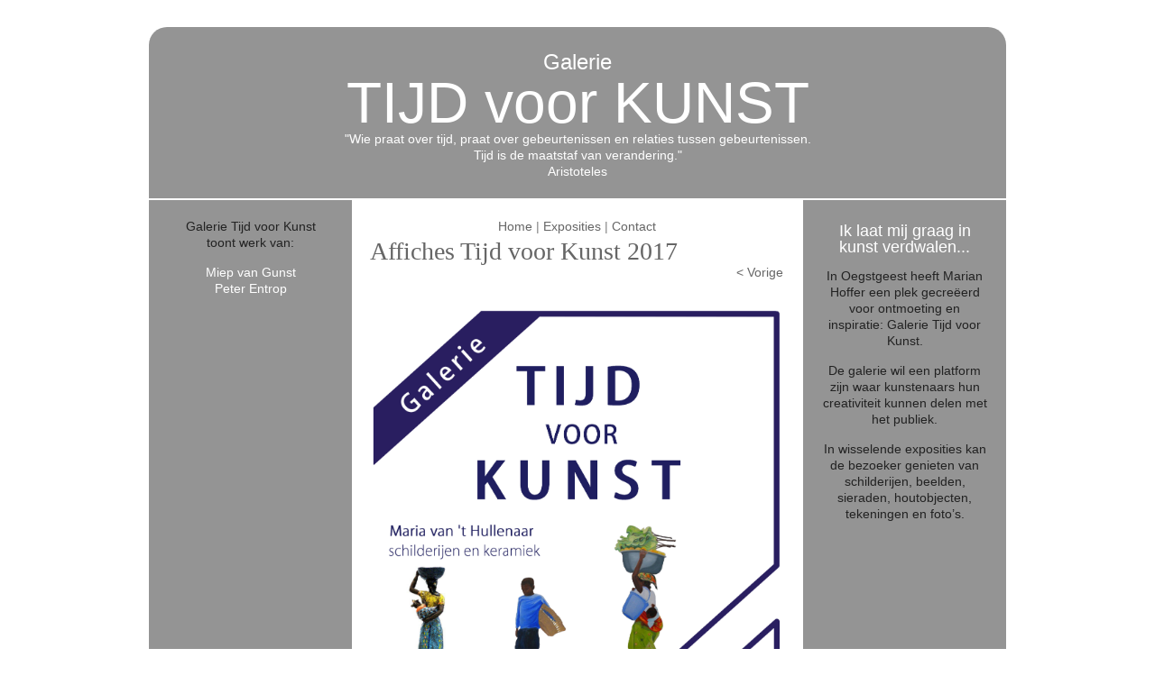

--- FILE ---
content_type: text/html; charset=UTF-8
request_url: http://galerietijdvoorkunst.nl/archief/affiches/2017/affiche2.php
body_size: 1310
content:
<!DOCTYPE html>
<html lang="nl">
	<head>
		<meta name="viewport" content="width=device-width, initial-scale=1">
		<meta charset="utf-8">
		<meta name="description" content="">
		<meta name="keywords" content="">
		<title>Galerie Tijd voor Kunst</title>
		<link href="/css/main.css" rel="stylesheet" type="text/css" />
		<link rel="stylesheet" type="text/css" href="//cdn.jsdelivr.net/npm/slick-carousel@1.8.1/slick/slick.css"/>
		<link rel="shortcut icon" type="image/x-icon" href="favicon.ico" />
	</head>
	<body class="affiche2">
		<div class="container">
	<div class="header">
	<div><h4>Galerie</h4></div>
	<div><h5>TIJD voor KUNST</h5></div>
	<div><h6>&quot;Wie praat over tijd, praat over gebeurtenissen en relaties tussen gebeurtenissen.<br>Tijd is de maatstaf van verandering.&quot;<br>Aristoteles</h6></div>
</div>	<div class="leftcontent">
  <p>Galerie Tijd voor Kunst <br />toont werk van:</p>

  <a href="https://www.miepvangunstkunst.nl/" target="_blank">Miep van Gunst</a><br />

  <span id="js-trigger-carousel" class="trigger-carousel">Peter Entrop</span>
  <div id="js-carousel" class="js-hide" style="margin-top: 8px">
    <img src="/images/peter-entrop-1.jpg" alt="peter-entrop-1">
    <img src="/images/peter-entrop-2.jpg" alt="peter-entrop-2">
    <img src="/images/peter-entrop-3.jpg" alt="peter-entrop-3">
    <img src="/images/peter-entrop-4.jpg" alt="peter-entrop-4">
  </div>
</div>
	<div class="maincontent">
		<p class="menu">
	<a class="link-dark" href="/index.php">Home</a> |
	<a class="link-dark" href="/exposities.php">Exposities</a> |
	<a class="link-dark" href="/contact.php">Contact</a>
</p>
		<h1>Affiches Tijd voor Kunst 2017</h1>
		<p style="text-align: right">
			<a class="link-dark" href="/archief/affiches/2017/affiche1.php">&lt;&nbsp;Vorige</a>
		</p>
		<p>
			<img alt="TvK" height="648" src="/images/TvK-uitnodiging-29-05-2017.jpg" style="margin-top: 15px" width="457" />
		</p>
		<p style="text-align: right">
			<a class="link-dark" href="/archief/affiches/2017/affiche1.php">&lt;&nbsp;Vorige</a>
		</p>
	</div>
	<div class="rightcontent">
	<h3>Ik laat mij graag in kunst verdwalen...</h3>
	<p>In Oegstgeest heeft Marian Hoffer een plek gecreëerd voor ontmoeting en inspiratie: Galerie Tijd voor Kunst.</p>
	<p>De galerie wil een platform zijn waar kunstenaars hun creativiteit kunnen delen met het publiek.</p>
	<p>In wisselende exposities kan de bezoeker genieten van schilderijen, beelden, sieraden, houtobjecten, tekeningen en foto’s.</p>
</div>
	<p class="copyright">Copyright &copy; <span class="copyright" id="js-copyright-year"></span> Galerie Tijd voor Kunst. All Rights Reserved.</p>
    </div>
    <script src="https://code.jquery.com/jquery-3.6.0.min.js" integrity="sha256-/xUj+3OJU5yExlq6GSYGSHk7tPXikynS7ogEvDej/m4=" crossorigin="anonymous"></script>
    <script type="text/javascript" src="//cdn.jsdelivr.net/npm/slick-carousel@1.8.1/slick/slick.min.js"></script>
    <script src="/scripts/main.js"></script>
	</body>
</html>


--- FILE ---
content_type: text/css
request_url: http://galerietijdvoorkunst.nl/css/main.css
body_size: 1108
content:
body {
  background-color: #fff;
  margin: 0;
  padding: 0;
  overflow-x: hidden;
  overflow-y: scroll;
}

* {
  margin: 0;
  padding: 0;
}

td,
div,
th,
span {
  vertical-align: top;
  text-align: left;
  border: 0px solid #fff;
  font-family: Arial, Helvetica, sans-serif;
  font-size: 14px;
  line-height: 18px;
  color: #000;
}

ul,
ol {
  margin-left: 20px;
  margin-bottom: 15px;
  list-style-type: square;
}

img {
  border: none;
  margin-top: 0;
}

input,
textarea {
  width: 100%;
  box-sizing: border-box;
  padding: 8px;
  font-family: Arial, Helvetica, sans-serif;
  resize: vertical;
  min-height: 34px;
  max-height: 50vh;
  border: 1px solid #808080;
  background: #fff;
  color: #333;
}

input::placeholder,
textarea::placeholder {
  color: #aaaaaa;
}

button,
.button {
  width: 200px;
  border: 1px solid #808080;
  background: none;
  background-color: #0004c9;
  color: #333;
}

a {
  color: #fff;
  cursor: pointer;
  text-decoration: none;
}
a:visited {
  color: #fff;
  text-decoration: none;
}
a:hover {
  color: #666;
  text-decoration: underline;
}
a:active {
  color: #333;
}

a.link-dark {
  color: #666;
  text-decoration: none;
}
a.link-dark:visited {
  color: #666;
  text-decoration: none;
}
a.link-dark:hover {
  color: #f90;
  text-decoration: underline;
}
a.link-dark:active {
  color: #666;
  text-decoration: none;
}

div.container {
  width: 950px;
  margin: 0 auto;
}
div.header {
  width: 910px;
  height: 150px;
  margin-top: 30px;
  padding: 20px;
  background-color: #949494;
  border-top-left-radius: 20px;
  border-top-right-radius: 20px;
  border-bottom-left-radius: 0;
  border-bottom-right-radius: 0;
}
div.leftcontent {
  float: left;
  height: 960px;
  width: 185px;
  margin-top: 2px;
  padding: 20px;
  text-align: center;
  background-color: #949494;
  border-top-left-radius: 0;
  border-top-right-radius: 0;
  border-bottom-left-radius: 20px;
  border-bottom-right-radius: 0;
}
div.maincontent {
  float: left;
  height: 940px;
  width: 458px;
  margin-top: 2px;
  padding: 20px;
  background-color: #fff;
  border-top-left-radius: 0;
  border-top-right-radius: 0;
  border-bottom-left-radius: 0;
  border-bottom-right-radius: 0;
}
div.rightcontent {
  float: right;
  width: 185px;
  height: 960px;
  margin-top: 2px;
  padding: 20px;
  text-align: center;
  background-color: #949494;
  border-top-left-radius: 0;
  border-top-right-radius: 0;
  border-bottom-left-radius: 0;
  border-bottom-right-radius: 20px;
}

p {
  font-family: 'Arial', 'Helvetica', sans-serif;
  font-size: 14px;
  line-height: 18px;
  color: #222;
  margin-bottom: 15px;
}
h1 {
  color: #666;
  font-family: 'Georgia', serif;
  font-size: 28px;
  font-weight: normal;
  text-align: left;
  margin-top: 5px;
  margin-bottom: 5px;
}
h2 {
  color: #666;
  font-family: 'Verdana', 'Arial', sans-serif;
  font-size: 20px;
  font-weight: normal;
  text-align: left;
  margin-top: 5px;
  margin-bottom: 5px;
}
h3 {
  color: #fff;
  font-family: 'Verdana', 'Arial', sans-serif;
  font-size: 18px;
  font-weight: normal;
  margin-top: 5px;
  margin-bottom: 14px;
}
h4 {
  color: #fff;
  font-family: Arial, Helvetica, sans-serif;
  font-size: 24px;
  font-weight: normal;
  font-style: normal;
  margin-bottom: 5px;
  margin-top: 10px;
  text-align: center;
  height: 40px;
}
h5 {
  color: #fff;
  font-family: Arial, Helvetica, sans-serif;
  font-size: 64px;
  font-weight: normal;
  font-style: normal;
  margin-bottom: 0;
  text-align: center;
  height: 40px;
}
h6 {
  color: #fff;
  font-family: Arial, Helvetica, sans-serif;
  font-size: 14px;
  font-weight: normal;
  font-style: normal;
  margin-bottom: 0;
  text-align: center;
}

.color-alt {
  color: #f90;
}
.color-light {
  color: #fff;
}
.copyright {
  color: #999;
  width: 950px;
  text-align: center;
  font-size: 12px;
}

/* Menu */
.menu {
  color: #808080;
  text-align: center;
  margin-bottom: 10px;
}

/* Carousel */
.js-hide {
  opacity: 0;
}
.trigger-carousel {
    color: #fff;
    cursor: pointer;
    text-decoration: none;
}
.trigger-carousel:hover {
  color: #666;
  text-decoration: underline;
}

/* Form */
.form {
  margin-top: 24px;
  margin-bottom: 24px;
}

.form-group {
  display: flex;
  flex-direction: column;
  justify-content: space-between;
  margin-bottom: 10px;
}

.form-field {
  display: flex;
  flex-direction: row;
  align-items: flex-start;
}

.form-label {
  padding-top: 8px;
  width: 33%;
}

.form-input {
  width: 66%;
}

.form-submit {
  background: transparent;
  padding: 8px;
  width: 100%;
}


--- FILE ---
content_type: application/javascript
request_url: http://galerietijdvoorkunst.nl/scripts/main.js
body_size: 307
content:
function copyrightYear() {
  var year = new Date().getFullYear();
  var element = document.getElementById('js-copyright-year');
  return element.textContent = year;
}

function carousel() {
  $('#js-carousel').slick({
    slidesToShow: 1,
    slidesToScroll: 1,
    autoplay: true,
    autoplaySpeed: 3500,
    arrows: false,
  });
}

$('#js-trigger-carousel').click(function() {
  $('#js-carousel').removeClass('js-hide');
});

function init() {
  carousel();
  copyrightYear();
}

document.addEventListener('DOMContentLoaded', init);
